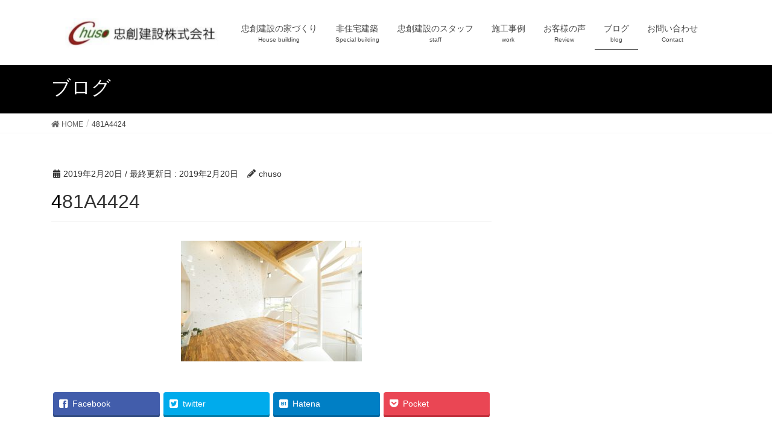

--- FILE ---
content_type: text/html; charset=UTF-8
request_url: https://chuso.jp/gallery/%E3%83%AD%E3%83%83%E3%82%AF%E3%82%AF%E3%83%A9%E3%82%A4%E3%83%9F%E3%83%B3%E3%82%B0%E5%A3%81%E3%81%AE%E3%81%82%E3%82%8B%E5%AE%B6/481a4424/
body_size: 8431
content:
<!DOCTYPE html>
<html dir="ltr" lang="ja">
<head>
<meta charset="utf-8">
<meta http-equiv="X-UA-Compatible" content="IE=edge">
<meta name="viewport" content="width=device-width, initial-scale=1.0, maximum-scale=1.0, minimum-scale=1.0">

<title>481A4424 | 千葉県の注文住宅・非住宅建築なら忠創建設株式会社へ</title>

		<!-- All in One SEO 4.3.2 - aioseo.com -->
		<meta name="robots" content="max-image-preview:large" />
		<link rel="canonical" href="https://chuso.jp/gallery/%e3%83%ad%e3%83%83%e3%82%af%e3%82%af%e3%83%a9%e3%82%a4%e3%83%9f%e3%83%b3%e3%82%b0%e5%a3%81%e3%81%ae%e3%81%82%e3%82%8b%e5%ae%b6/481a4424/" />
		<meta name="generator" content="All in One SEO (AIOSEO) 4.3.2 " />
		<script type="application/ld+json" class="aioseo-schema">
			{"@context":"https:\/\/schema.org","@graph":[{"@type":"BreadcrumbList","@id":"https:\/\/chuso.jp\/gallery\/%e3%83%ad%e3%83%83%e3%82%af%e3%82%af%e3%83%a9%e3%82%a4%e3%83%9f%e3%83%b3%e3%82%b0%e5%a3%81%e3%81%ae%e3%81%82%e3%82%8b%e5%ae%b6\/481a4424\/#breadcrumblist","itemListElement":[{"@type":"ListItem","@id":"https:\/\/chuso.jp\/#listItem","position":1,"item":{"@type":"WebPage","@id":"https:\/\/chuso.jp\/","name":"\u30db\u30fc\u30e0","description":"\u5343\u8449\u770c\u306e\u6ce8\u6587\u4f4f\u5b85\u30fb\u975e\u4f4f\u5b85\u5efa\u7bc9\u306a\u3089\u5fe0\u5275\u5efa\u8a2d\u682a\u5f0f\u4f1a\u793e\u3078\u3002\u30c7\u30b6\u30a4\u30f3\u4f4f\u5b85\u3001\uff33\uff25\u69cb\u6cd5\u3001\u6728\u9020\u4f4f\u5b85\u306a\u3069\u898b\u7a4d\u308a\u3002\u30a2\u30d1\u30fc\u30c8\u30fb\u5546\u696d\u65bd\u8a2d\u306a\u3069\u306e\u7279\u6b8a\u5efa\u7bc9\u3082\u304a\u4efb\u305b\u304f\u3060\u3055\u3044\u3002\u4e01\u5be7\u306a\u5bfe\u5fdc\u3067\u7406\u60f3\u306e\u5bb6\u3065\u304f\u308a\u3092\u30b5\u30dd\u30fc\u30c8\u3057\u307e\u3059\u3002\u3054\u76f8\u8ac7\u306f\u7121\u6599\uff01\u304a\u5ba2\u69d8\u7b2c\u4e00\u306e\u63d0\u6848\u3068\u4fe1\u983c\u306e\u5b9f\u7e3e\u3067\u5b89\u5fc3","url":"https:\/\/chuso.jp\/"},"nextItem":"https:\/\/chuso.jp\/gallery\/%e3%83%ad%e3%83%83%e3%82%af%e3%82%af%e3%83%a9%e3%82%a4%e3%83%9f%e3%83%b3%e3%82%b0%e5%a3%81%e3%81%ae%e3%81%82%e3%82%8b%e5%ae%b6\/481a4424\/#listItem"},{"@type":"ListItem","@id":"https:\/\/chuso.jp\/gallery\/%e3%83%ad%e3%83%83%e3%82%af%e3%82%af%e3%83%a9%e3%82%a4%e3%83%9f%e3%83%b3%e3%82%b0%e5%a3%81%e3%81%ae%e3%81%82%e3%82%8b%e5%ae%b6\/481a4424\/#listItem","position":2,"item":{"@type":"WebPage","@id":"https:\/\/chuso.jp\/gallery\/%e3%83%ad%e3%83%83%e3%82%af%e3%82%af%e3%83%a9%e3%82%a4%e3%83%9f%e3%83%b3%e3%82%b0%e5%a3%81%e3%81%ae%e3%81%82%e3%82%8b%e5%ae%b6\/481a4424\/","name":"481A4424","url":"https:\/\/chuso.jp\/gallery\/%e3%83%ad%e3%83%83%e3%82%af%e3%82%af%e3%83%a9%e3%82%a4%e3%83%9f%e3%83%b3%e3%82%b0%e5%a3%81%e3%81%ae%e3%81%82%e3%82%8b%e5%ae%b6\/481a4424\/"},"previousItem":"https:\/\/chuso.jp\/#listItem"}]},{"@type":"ItemPage","@id":"https:\/\/chuso.jp\/gallery\/%e3%83%ad%e3%83%83%e3%82%af%e3%82%af%e3%83%a9%e3%82%a4%e3%83%9f%e3%83%b3%e3%82%b0%e5%a3%81%e3%81%ae%e3%81%82%e3%82%8b%e5%ae%b6\/481a4424\/#itempage","url":"https:\/\/chuso.jp\/gallery\/%e3%83%ad%e3%83%83%e3%82%af%e3%82%af%e3%83%a9%e3%82%a4%e3%83%9f%e3%83%b3%e3%82%b0%e5%a3%81%e3%81%ae%e3%81%82%e3%82%8b%e5%ae%b6\/481a4424\/","name":"481A4424 | \u5343\u8449\u770c\u306e\u6ce8\u6587\u4f4f\u5b85\u30fb\u975e\u4f4f\u5b85\u5efa\u7bc9\u306a\u3089\u5fe0\u5275\u5efa\u8a2d\u682a\u5f0f\u4f1a\u793e\u3078","inLanguage":"ja","isPartOf":{"@id":"https:\/\/chuso.jp\/#website"},"breadcrumb":{"@id":"https:\/\/chuso.jp\/gallery\/%e3%83%ad%e3%83%83%e3%82%af%e3%82%af%e3%83%a9%e3%82%a4%e3%83%9f%e3%83%b3%e3%82%b0%e5%a3%81%e3%81%ae%e3%81%82%e3%82%8b%e5%ae%b6\/481a4424\/#breadcrumblist"},"author":{"@id":"https:\/\/chuso.jp\/author\/chuso\/#author"},"creator":{"@id":"https:\/\/chuso.jp\/author\/chuso\/#author"},"datePublished":"2019-02-20T09:49:11+00:00","dateModified":"2019-02-20T09:49:11+00:00"},{"@type":"Organization","@id":"https:\/\/chuso.jp\/#organization","name":"\u5343\u8449\u770c\u306e\u6ce8\u6587\u4f4f\u5b85\u30fb\u975e\u4f4f\u5b85\u5efa\u7bc9\u306a\u3089\u5fe0\u5275\u5efa\u8a2d\u682a\u5f0f\u4f1a\u793e\u3078","url":"https:\/\/chuso.jp\/"},{"@type":"Person","@id":"https:\/\/chuso.jp\/author\/chuso\/#author","url":"https:\/\/chuso.jp\/author\/chuso\/","name":"chuso","image":{"@type":"ImageObject","@id":"https:\/\/chuso.jp\/gallery\/%e3%83%ad%e3%83%83%e3%82%af%e3%82%af%e3%83%a9%e3%82%a4%e3%83%9f%e3%83%b3%e3%82%b0%e5%a3%81%e3%81%ae%e3%81%82%e3%82%8b%e5%ae%b6\/481a4424\/#authorImage","url":"https:\/\/secure.gravatar.com\/avatar\/0ff58827101103d306b4a97a794957cc?s=96&d=mm&r=g","width":96,"height":96,"caption":"chuso"}},{"@type":"WebSite","@id":"https:\/\/chuso.jp\/#website","url":"https:\/\/chuso.jp\/","name":"\u5343\u8449\u770c\u306e\u6ce8\u6587\u4f4f\u5b85\u30fb\u975e\u4f4f\u5b85\u5efa\u7bc9\u306a\u3089\u5fe0\u5275\u5efa\u8a2d\u682a\u5f0f\u4f1a\u793e\u3078","inLanguage":"ja","publisher":{"@id":"https:\/\/chuso.jp\/#organization"}}]}
		</script>
		<!-- All in One SEO -->

<!-- head内に書きたいコード -->
<link rel="stylesheet" href="https://chuso.jp/wp-content/themes/lightning_child/assets/css/bootstrap.css">
<link rel="stylesheet" href="https://use.fontawesome.com/releases/v5.7.0/css/all.css" integrity="sha384-lZN37f5QGtY3VHgisS14W3ExzMWZxybE1SJSEsQp9S+oqd12jhcu+A56Ebc1zFSJ" crossorigin="anonymous">
<link rel="stylesheet" href="https://chuso.jp/wp-content/themes/lightning_child/assets/css/style.css">
<link rel='dns-prefetch' href='//s.w.org' />
<link rel="alternate" type="application/rss+xml" title="千葉県の注文住宅・非住宅建築なら忠創建設株式会社へ &raquo; フィード" href="https://chuso.jp/feed/" />
<link rel="alternate" type="application/rss+xml" title="千葉県の注文住宅・非住宅建築なら忠創建設株式会社へ &raquo; コメントフィード" href="https://chuso.jp/comments/feed/" />
<link rel="alternate" type="application/rss+xml" title="千葉県の注文住宅・非住宅建築なら忠創建設株式会社へ &raquo; 481A4424 のコメントのフィード" href="https://chuso.jp/gallery/%e3%83%ad%e3%83%83%e3%82%af%e3%82%af%e3%83%a9%e3%82%a4%e3%83%9f%e3%83%b3%e3%82%b0%e5%a3%81%e3%81%ae%e3%81%82%e3%82%8b%e5%ae%b6/481a4424/feed/" />
<meta name="description" content="" />		<script type="text/javascript">
			window._wpemojiSettings = {"baseUrl":"https:\/\/s.w.org\/images\/core\/emoji\/11\/72x72\/","ext":".png","svgUrl":"https:\/\/s.w.org\/images\/core\/emoji\/11\/svg\/","svgExt":".svg","source":{"concatemoji":"https:\/\/chuso.jp\/wp-includes\/js\/wp-emoji-release.min.js?ver=4.9.26"}};
			!function(e,a,t){var n,r,o,i=a.createElement("canvas"),p=i.getContext&&i.getContext("2d");function s(e,t){var a=String.fromCharCode;p.clearRect(0,0,i.width,i.height),p.fillText(a.apply(this,e),0,0);e=i.toDataURL();return p.clearRect(0,0,i.width,i.height),p.fillText(a.apply(this,t),0,0),e===i.toDataURL()}function c(e){var t=a.createElement("script");t.src=e,t.defer=t.type="text/javascript",a.getElementsByTagName("head")[0].appendChild(t)}for(o=Array("flag","emoji"),t.supports={everything:!0,everythingExceptFlag:!0},r=0;r<o.length;r++)t.supports[o[r]]=function(e){if(!p||!p.fillText)return!1;switch(p.textBaseline="top",p.font="600 32px Arial",e){case"flag":return s([55356,56826,55356,56819],[55356,56826,8203,55356,56819])?!1:!s([55356,57332,56128,56423,56128,56418,56128,56421,56128,56430,56128,56423,56128,56447],[55356,57332,8203,56128,56423,8203,56128,56418,8203,56128,56421,8203,56128,56430,8203,56128,56423,8203,56128,56447]);case"emoji":return!s([55358,56760,9792,65039],[55358,56760,8203,9792,65039])}return!1}(o[r]),t.supports.everything=t.supports.everything&&t.supports[o[r]],"flag"!==o[r]&&(t.supports.everythingExceptFlag=t.supports.everythingExceptFlag&&t.supports[o[r]]);t.supports.everythingExceptFlag=t.supports.everythingExceptFlag&&!t.supports.flag,t.DOMReady=!1,t.readyCallback=function(){t.DOMReady=!0},t.supports.everything||(n=function(){t.readyCallback()},a.addEventListener?(a.addEventListener("DOMContentLoaded",n,!1),e.addEventListener("load",n,!1)):(e.attachEvent("onload",n),a.attachEvent("onreadystatechange",function(){"complete"===a.readyState&&t.readyCallback()})),(n=t.source||{}).concatemoji?c(n.concatemoji):n.wpemoji&&n.twemoji&&(c(n.twemoji),c(n.wpemoji)))}(window,document,window._wpemojiSettings);
		</script>
		<style type="text/css">
img.wp-smiley,
img.emoji {
	display: inline !important;
	border: none !important;
	box-shadow: none !important;
	height: 1em !important;
	width: 1em !important;
	margin: 0 .07em !important;
	vertical-align: -0.1em !important;
	background: none !important;
	padding: 0 !important;
}
</style>
<link rel='stylesheet' id='font-awesome-css'  href='https://chuso.jp/wp-content/themes/lightning/inc/font-awesome/versions/5.6.0/css/all.min.css?ver=5.6' type='text/css' media='all' />
<link rel='stylesheet' id='vkExUnit_common_style-css'  href='https://chuso.jp/wp-content/plugins/vk-all-in-one-expansion-unit/css/vkExUnit_style.css?ver=7.2.0' type='text/css' media='all' />
<link rel='stylesheet' id='lightning-common-style-css'  href='https://chuso.jp/wp-content/themes/lightning/assets/css/common.css?ver=6.6.5' type='text/css' media='all' />
<link rel='stylesheet' id='lightning-design-style-css'  href='https://chuso.jp/wp-content/themes/lightning/design-skin/origin/css/style.css?ver=6.6.5' type='text/css' media='all' />
<style id='lightning-design-style-inline-css' type='text/css'>
/* ltg theme common */.color_key_bg,.color_key_bg_hover:hover{background-color: #000000;}.color_key_txt,.color_key_txt_hover:hover{color: #000000;}.color_key_border,.color_key_border_hover:hover{border-color: #000000;}.color_key_dark_bg,.color_key_dark_bg_hover:hover{background-color: #000000;}.color_key_dark_txt,.color_key_dark_txt_hover:hover{color: #000000;}.color_key_dark_border,.color_key_dark_border_hover:hover{border-color: #000000;}
html, body { overflow-x: hidden; }.bbp-submit-wrapper .button.submit,.woocommerce a.button.alt:hover,.woocommerce-product-search button:hover,.woocommerce button.button.alt { background-color:#000000 ; }.bbp-submit-wrapper .button.submit:hover,.woocommerce a.button.alt,.woocommerce-product-search button,.woocommerce button.button.alt:hover { background-color:#000000 ; }.woocommerce ul.product_list_widget li a:hover img { border-color:#000000; }.veu_color_txt_key { color:#000000 ; }.veu_color_bg_key { background-color:#000000 ; }.veu_color_border_key { border-color:#000000 ; }.btn-default { border-color:#000000;color:#000000;}.btn-default:focus,.btn-default:hover { border-color:#000000;background-color: #000000; }.btn-primary { background-color:#000000;border-color:#000000; }.btn-primary:focus,.btn-primary:hover { background-color:#000000;border-color:#000000; }
.tagcloud a:before { font-family: "Font Awesome 5 Free";content: "\f02b";font-weight: bold; }
a { color:#000000 ; }a:hover { color:#000000 ; }ul.gMenu a:hover { color:#000000; }.page-header { background-color:#000000; }h1.entry-title:first-letter,.single h1.entry-title:first-letter { color:#000000; }h2,.mainSection-title { border-top-color:#000000; }h3:after,.subSection-title:after { border-bottom-color:#000000; }.media .media-body .media-heading a:hover { color:#000000; }ul.page-numbers li span.page-numbers.current { background-color:#000000; }.pager li > a { border-color:#000000;color:#000000;}.pager li > a:hover { background-color:#000000;color:#fff;}footer { border-top-color:#000000; }dt { border-left-color:#000000; }@media (min-width: 768px){ ul.gMenu > li > a:hover:after, ul.gMenu > li.current-post-ancestor > a:after, ul.gMenu > li.current-menu-item > a:after, ul.gMenu > li.current-menu-parent > a:after, ul.gMenu > li.current-menu-ancestor > a:after, ul.gMenu > li.current_page_parent > a:after, ul.gMenu > li.current_page_ancestor > a:after { border-bottom-color: #000000 ; } ul.gMenu > li > a:hover .gMenu_description { color: #000000 ; }} /* @media (min-width: 768px) */
</style>
<link rel='stylesheet' id='lightning-theme-style-css'  href='https://chuso.jp/wp-content/themes/lightning_child/style.css?ver=6.6.5' type='text/css' media='all' />
<link rel='stylesheet' id='lightning-woo-style-css'  href='https://chuso.jp/wp-content/themes/lightning/inc/woocommerce/css/woo.css?ver=6.6.5' type='text/css' media='all' />
<link rel='stylesheet' id='fancybox-css'  href='https://chuso.jp/wp-content/plugins/easy-fancybox/css/jquery.fancybox.min.css?ver=1.3.24' type='text/css' media='screen' />
<script type='text/javascript' src='https://chuso.jp/wp-includes/js/jquery/jquery.js?ver=1.12.4'></script>
<script type='text/javascript' src='https://chuso.jp/wp-includes/js/jquery/jquery-migrate.min.js?ver=1.4.1'></script>
<link rel='https://api.w.org/' href='https://chuso.jp/wp-json/' />
<link rel="EditURI" type="application/rsd+xml" title="RSD" href="https://chuso.jp/xmlrpc.php?rsd" />
<link rel="wlwmanifest" type="application/wlwmanifest+xml" href="https://chuso.jp/wp-includes/wlwmanifest.xml" /> 
<meta name="generator" content="WordPress 4.9.26" />
<link rel='shortlink' href='https://chuso.jp/?p=535' />
<link rel="alternate" type="application/json+oembed" href="https://chuso.jp/wp-json/oembed/1.0/embed?url=https%3A%2F%2Fchuso.jp%2Fgallery%2F%25e3%2583%25ad%25e3%2583%2583%25e3%2582%25af%25e3%2582%25af%25e3%2583%25a9%25e3%2582%25a4%25e3%2583%259f%25e3%2583%25b3%25e3%2582%25b0%25e5%25a3%2581%25e3%2581%25ae%25e3%2581%2582%25e3%2582%258b%25e5%25ae%25b6%2F481a4424%2F" />
<link rel="alternate" type="text/xml+oembed" href="https://chuso.jp/wp-json/oembed/1.0/embed?url=https%3A%2F%2Fchuso.jp%2Fgallery%2F%25e3%2583%25ad%25e3%2583%2583%25e3%2582%25af%25e3%2582%25af%25e3%2583%25a9%25e3%2582%25a4%25e3%2583%259f%25e3%2583%25b3%25e3%2582%25b0%25e5%25a3%2581%25e3%2581%25ae%25e3%2581%2582%25e3%2582%258b%25e5%25ae%25b6%2F481a4424%2F&#038;format=xml" />
<!-- [ VK All in one Expansion Unit OGP ] -->
<meta property="og:site_name" content="千葉県の注文住宅・非住宅建築なら忠創建設株式会社へ" />
<meta property="og:url" content="https://chuso.jp/gallery/%e3%83%ad%e3%83%83%e3%82%af%e3%82%af%e3%83%a9%e3%82%a4%e3%83%9f%e3%83%b3%e3%82%b0%e5%a3%81%e3%81%ae%e3%81%82%e3%82%8b%e5%ae%b6/481a4424/" />
<meta property="og:title" content="481A4424 | 千葉県の注文住宅・非住宅建築なら忠創建設株式会社へ" />
<meta property="og:description" content="" />
<meta property="og:type" content="article" />
<!-- [ / VK All in one Expansion Unit OGP ] -->
<style type="text/css"></style>
</head>
<body class="attachment attachment-template-default single single-attachment postid-535 attachmentid-535 attachment-jpeg post-name-481a4424 post-type-attachment sidebar-fix fa_v5_css device-pc headfix header_height_changer">
<div class="vk-mobile-nav-menu-btn">MENU</div><div class="vk-mobile-nav"><nav class="global-nav"><ul id="menu-g-navi" class="vk-menu-acc  menu"><li id="menu-item-30" class="menu-item menu-item-type-post_type menu-item-object-page menu-item-has-children menu-item-30"><a href="https://chuso.jp/house/">忠創建設の家づくり</a>
<ul class="sub-menu">
	<li id="menu-item-136" class="menu-item menu-item-type-post_type menu-item-object-page menu-item-136"><a href="https://chuso.jp/house/3ways/">性能の高い3つの構法</a></li>
	<li id="menu-item-135" class="menu-item menu-item-type-post_type menu-item-object-page menu-item-135"><a href="https://chuso.jp/house/mokuzou/">木造軸組</a></li>
	<li id="menu-item-134" class="menu-item menu-item-type-post_type menu-item-object-page menu-item-134"><a href="https://chuso.jp/house/se/">忠創建設のSE構法</a></li>
	<li id="menu-item-133" class="menu-item menu-item-type-post_type menu-item-object-page menu-item-133"><a href="https://chuso.jp/house/rc/">忠創建設のRC構造</a></li>
</ul>
</li>
<li id="menu-item-29" class="menu-item menu-item-type-post_type menu-item-object-page menu-item-has-children menu-item-29"><a href="https://chuso.jp/special/">非住宅建築</a>
<ul class="sub-menu">
	<li id="menu-item-185" class="menu-item menu-item-type-post_type menu-item-object-page menu-item-185"><a href="https://chuso.jp/special/apart/">アパート・設計</a></li>
	<li id="menu-item-184" class="menu-item menu-item-type-post_type menu-item-object-page menu-item-184"><a href="https://chuso.jp/special/commercial/">商業施設・設計</a></li>
</ul>
</li>
<li id="menu-item-26" class="menu-item menu-item-type-post_type menu-item-object-page menu-item-26"><a href="https://chuso.jp/staff/">忠創建設のスタッフ</a></li>
<li id="menu-item-459" class="menu-item menu-item-type-post_type menu-item-object-page menu-item-459"><a href="https://chuso.jp/gallery/">施工事例</a></li>
<li id="menu-item-25" class="menu-item menu-item-type-post_type menu-item-object-page menu-item-25"><a href="https://chuso.jp/reviews/">お客様の声</a></li>
<li id="menu-item-28" class="menu-item menu-item-type-post_type menu-item-object-page current_page_parent menu-item-28"><a href="https://chuso.jp/blog/">ブログ</a></li>
<li id="menu-item-27" class="menu-item menu-item-type-post_type menu-item-object-page menu-item-27"><a href="https://chuso.jp/contact/">お問い合わせ</a></li>
</ul></nav></div><header class="navbar siteHeader">
		<div class="container siteHeadContainer">
		<div class="navbar-header">
			<h1 class="navbar-brand siteHeader_logo">
			<a href="https://chuso.jp/"><span>
			<img src="https://chuso.jp/wp-content/uploads/2019/01/スクリーンショット-2019-01-13-22.17.46.png" alt="千葉県の注文住宅・非住宅建築なら忠創建設株式会社へ" />			</span></a>
			</h1>
								</div>

		<div id="gMenu_outer" class="gMenu_outer"><nav class="menu-g-navi-container"><ul id="menu-g-navi-1" class="menu nav gMenu"><li id="menu-item-30" class="menu-item menu-item-type-post_type menu-item-object-page menu-item-has-children"><a href="https://chuso.jp/house/"><strong class="gMenu_name">忠創建設の家づくり</strong><span class="gMenu_description">House building</span></a>
<ul class="sub-menu">
	<li id="menu-item-136" class="menu-item menu-item-type-post_type menu-item-object-page"><a href="https://chuso.jp/house/3ways/">性能の高い3つの構法</a></li>
	<li id="menu-item-135" class="menu-item menu-item-type-post_type menu-item-object-page"><a href="https://chuso.jp/house/mokuzou/">木造軸組</a></li>
	<li id="menu-item-134" class="menu-item menu-item-type-post_type menu-item-object-page"><a href="https://chuso.jp/house/se/">忠創建設のSE構法</a></li>
	<li id="menu-item-133" class="menu-item menu-item-type-post_type menu-item-object-page"><a href="https://chuso.jp/house/rc/">忠創建設のRC構造</a></li>
</ul>
</li>
<li id="menu-item-29" class="menu-item menu-item-type-post_type menu-item-object-page menu-item-has-children"><a href="https://chuso.jp/special/"><strong class="gMenu_name">非住宅建築</strong><span class="gMenu_description">Special building</span></a>
<ul class="sub-menu">
	<li id="menu-item-185" class="menu-item menu-item-type-post_type menu-item-object-page"><a href="https://chuso.jp/special/apart/">アパート・設計</a></li>
	<li id="menu-item-184" class="menu-item menu-item-type-post_type menu-item-object-page"><a href="https://chuso.jp/special/commercial/">商業施設・設計</a></li>
</ul>
</li>
<li id="menu-item-26" class="menu-item menu-item-type-post_type menu-item-object-page"><a href="https://chuso.jp/staff/"><strong class="gMenu_name">忠創建設のスタッフ</strong><span class="gMenu_description">staff</span></a></li>
<li id="menu-item-459" class="menu-item menu-item-type-post_type menu-item-object-page"><a href="https://chuso.jp/gallery/"><strong class="gMenu_name">施工事例</strong><span class="gMenu_description">work</span></a></li>
<li id="menu-item-25" class="menu-item menu-item-type-post_type menu-item-object-page"><a href="https://chuso.jp/reviews/"><strong class="gMenu_name">お客様の声</strong><span class="gMenu_description">Review</span></a></li>
<li id="menu-item-28" class="menu-item menu-item-type-post_type menu-item-object-page current_page_parent"><a href="https://chuso.jp/blog/"><strong class="gMenu_name">ブログ</strong><span class="gMenu_description">blog</span></a></li>
<li id="menu-item-27" class="menu-item menu-item-type-post_type menu-item-object-page"><a href="https://chuso.jp/contact/"><strong class="gMenu_name">お問い合わせ</strong><span class="gMenu_description">Contact</span></a></li>
</ul></nav></div>	</div>
	</header>

<div class="section page-header"><div class="container"><div class="row"><div class="col-md-12">
<div class="page-header_pageTitle">
ブログ</div>
</div></div></div></div><!-- [ /.page-header ] -->
<!-- [ .breadSection ] -->
<div class="section breadSection">
<div class="container">
<div class="row">
<ol class="breadcrumb" itemtype="http://schema.org/BreadcrumbList"><li id="panHome" itemprop="itemListElement" itemscope itemtype="http://schema.org/ListItem"><a itemprop="item" href="https://chuso.jp/"><span itemprop="name"><i class="fa fa-home"></i> HOME</span></a></li><li><span>481A4424</span></li></ol>
</div>
</div>
</div>
<!-- [ /.breadSection ] -->
<div class="section siteContent">
<div class="container">
<div class="row">

<div class="col-md-8 mainSection" id="main" role="main">

<article id="post-535" class="post-535 attachment type-attachment status-inherit hentry">
	<header>
	<div class="entry-meta">


<span class="published entry-meta_items">2019年2月20日</span>

<span class="entry-meta_items entry-meta_updated">/ 最終更新日 : <span class="updated">2019年2月20日</span></span>


	
	<span class="vcard author entry-meta_items entry-meta_items_author"><span class="fn">chuso</span></span>




</div>
	<h1 class="entry-title">481A4424</h1>
	</header>
	<div class="entry-body">
	<p class="attachment"><a href='https://chuso.jp/wp-content/uploads/2019/02/481A4424.jpg'><img width="300" height="200" src="https://chuso.jp/wp-content/uploads/2019/02/481A4424-300x200.jpg" class="attachment-medium size-medium" alt="" srcset="https://chuso.jp/wp-content/uploads/2019/02/481A4424-300x200.jpg 300w, https://chuso.jp/wp-content/uploads/2019/02/481A4424-768x512.jpg 768w, https://chuso.jp/wp-content/uploads/2019/02/481A4424-1024x683.jpg 1024w, https://chuso.jp/wp-content/uploads/2019/02/481A4424.jpg 1200w" sizes="(max-width: 300px) 100vw, 300px" /></a></p>
<div class="veu_socialSet veu_contentAddSection"><script>window.twttr=(function(d,s,id){var js,fjs=d.getElementsByTagName(s)[0],t=window.twttr||{};if(d.getElementById(id))return t;js=d.createElement(s);js.id=id;js.src="https://platform.twitter.com/widgets.js";fjs.parentNode.insertBefore(js,fjs);t._e=[];t.ready=function(f){t._e.push(f);};return t;}(document,"script","twitter-wjs"));</script><ul><li class="sb_facebook sb_icon"><a href="//www.facebook.com/sharer.php?src=bm&u=https%3A%2F%2Fchuso.jp%2Fgallery%2F%25e3%2583%25ad%25e3%2583%2583%25e3%2582%25af%25e3%2582%25af%25e3%2583%25a9%25e3%2582%25a4%25e3%2583%259f%25e3%2583%25b3%25e3%2582%25b0%25e5%25a3%2581%25e3%2581%25ae%25e3%2581%2582%25e3%2582%258b%25e5%25ae%25b6%2F481a4424%2F&amp;t=481A4424+%7C+%E5%8D%83%E8%91%89%E7%9C%8C%E3%81%AE%E6%B3%A8%E6%96%87%E4%BD%8F%E5%AE%85%E3%83%BB%E9%9D%9E%E4%BD%8F%E5%AE%85%E5%BB%BA%E7%AF%89%E3%81%AA%E3%82%89%E5%BF%A0%E5%89%B5%E5%BB%BA%E8%A8%AD%E6%A0%AA%E5%BC%8F%E4%BC%9A%E7%A4%BE%E3%81%B8" target="_blank" onclick="window.open(this.href,'FBwindow','width=650,height=450,menubar=no,toolbar=no,scrollbars=yes');return false;"><span class="vk_icon_w_r_sns_fb icon_sns"></span><span class="sns_txt">Facebook</span><span class="veu_count_sns_fb"></span></a></li><li class="sb_twitter sb_icon"><a href="//twitter.com/intent/tweet?url=https%3A%2F%2Fchuso.jp%2Fgallery%2F%25e3%2583%25ad%25e3%2583%2583%25e3%2582%25af%25e3%2582%25af%25e3%2583%25a9%25e3%2582%25a4%25e3%2583%259f%25e3%2583%25b3%25e3%2582%25b0%25e5%25a3%2581%25e3%2581%25ae%25e3%2581%2582%25e3%2582%258b%25e5%25ae%25b6%2F481a4424%2F&amp;text=481A4424+%7C+%E5%8D%83%E8%91%89%E7%9C%8C%E3%81%AE%E6%B3%A8%E6%96%87%E4%BD%8F%E5%AE%85%E3%83%BB%E9%9D%9E%E4%BD%8F%E5%AE%85%E5%BB%BA%E7%AF%89%E3%81%AA%E3%82%89%E5%BF%A0%E5%89%B5%E5%BB%BA%E8%A8%AD%E6%A0%AA%E5%BC%8F%E4%BC%9A%E7%A4%BE%E3%81%B8" target="_blank" ><span class="vk_icon_w_r_sns_twitter icon_sns"></span><span class="sns_txt">twitter</span></a></li><li class="sb_hatena sb_icon"><a href="//b.hatena.ne.jp/add?mode=confirm&url=https%3A%2F%2Fchuso.jp%2Fgallery%2F%25e3%2583%25ad%25e3%2583%2583%25e3%2582%25af%25e3%2582%25af%25e3%2583%25a9%25e3%2582%25a4%25e3%2583%259f%25e3%2583%25b3%25e3%2582%25b0%25e5%25a3%2581%25e3%2581%25ae%25e3%2581%2582%25e3%2582%258b%25e5%25ae%25b6%2F481a4424%2F&amp;title=481A4424+%7C+%E5%8D%83%E8%91%89%E7%9C%8C%E3%81%AE%E6%B3%A8%E6%96%87%E4%BD%8F%E5%AE%85%E3%83%BB%E9%9D%9E%E4%BD%8F%E5%AE%85%E5%BB%BA%E7%AF%89%E3%81%AA%E3%82%89%E5%BF%A0%E5%89%B5%E5%BB%BA%E8%A8%AD%E6%A0%AA%E5%BC%8F%E4%BC%9A%E7%A4%BE%E3%81%B8" target="_blank"  onclick="window.open(this.href,'Hatenawindow','width=650,height=450,menubar=no,toolbar=no,scrollbars=yes');return false;"><span class="vk_icon_w_r_sns_hatena icon_sns"></span><span class="sns_txt">Hatena</span><span class="veu_count_sns_hb"></span></a></li><li class="sb_pocket sb_icon"><a href="//getpocket.com/edit?url=https%3A%2F%2Fchuso.jp%2Fgallery%2F%25e3%2583%25ad%25e3%2583%2583%25e3%2582%25af%25e3%2582%25af%25e3%2583%25a9%25e3%2582%25a4%25e3%2583%259f%25e3%2583%25b3%25e3%2582%25b0%25e5%25a3%2581%25e3%2581%25ae%25e3%2581%2582%25e3%2582%258b%25e5%25ae%25b6%2F481a4424%2F&title=481A4424+%7C+%E5%8D%83%E8%91%89%E7%9C%8C%E3%81%AE%E6%B3%A8%E6%96%87%E4%BD%8F%E5%AE%85%E3%83%BB%E9%9D%9E%E4%BD%8F%E5%AE%85%E5%BB%BA%E7%AF%89%E3%81%AA%E3%82%89%E5%BF%A0%E5%89%B5%E5%BB%BA%E8%A8%AD%E6%A0%AA%E5%BC%8F%E4%BC%9A%E7%A4%BE%E3%81%B8" target="_blank"  onclick="window.open(this.href,'Pokcetwindow','width=650,height=450,menubar=no,toolbar=no,scrollbars=yes');return false;"><span class="vk_icon_w_r_sns_pocket icon_sns"></span><span class="sns_txt">Pocket</span><span class="veu_count_sns_pocket"></span></a></li></ul></div><!-- [ /.socialSet ] -->	</div><!-- [ /.entry-body ] -->

	<div class="entry-footer">
	
	
		</div><!-- [ /.entry-footer ] -->

	
<div id="comments" class="comments-area">

	
	
	
		<div id="respond" class="comment-respond">
		<h3 id="reply-title" class="comment-reply-title">コメントを残す <small><a rel="nofollow" id="cancel-comment-reply-link" href="/gallery/%E3%83%AD%E3%83%83%E3%82%AF%E3%82%AF%E3%83%A9%E3%82%A4%E3%83%9F%E3%83%B3%E3%82%B0%E5%A3%81%E3%81%AE%E3%81%82%E3%82%8B%E5%AE%B6/481a4424/#respond" style="display:none;">コメントをキャンセル</a></small></h3>			<form action="https://chuso.jp/wp-comments-post.php" method="post" id="commentform" class="comment-form">
				<p class="comment-notes"><span id="email-notes">メールアドレスが公開されることはありません。</span> <span class="required">*</span> が付いている欄は必須項目です</p><p class="comment-form-comment"><label for="comment">コメント</label> <textarea id="comment" name="comment" cols="45" rows="8" maxlength="65525" required="required"></textarea></p><p class="comment-form-author"><label for="author">名前 <span class="required">*</span></label> <input id="author" name="author" type="text" value="" size="30" maxlength="245" required='required' /></p>
<p class="comment-form-email"><label for="email">メール <span class="required">*</span></label> <input id="email" name="email" type="text" value="" size="30" maxlength="100" aria-describedby="email-notes" required='required' /></p>
<p class="comment-form-url"><label for="url">サイト</label> <input id="url" name="url" type="text" value="" size="30" maxlength="200" /></p>
<p class="form-submit"><input name="submit" type="submit" id="submit" class="submit" value="コメントを送信" /> <input type='hidden' name='comment_post_ID' value='535' id='comment_post_ID' />
<input type='hidden' name='comment_parent' id='comment_parent' value='0' />
</p>			</form>
			</div><!-- #respond -->
	
</div><!-- #comments -->
</article>

<nav>
  <ul class="pager">
    <li class="previous"><a href="https://chuso.jp/gallery/%e3%83%ad%e3%83%83%e3%82%af%e3%82%af%e3%83%a9%e3%82%a4%e3%83%9f%e3%83%b3%e3%82%b0%e5%a3%81%e3%81%ae%e3%81%82%e3%82%8b%e5%ae%b6/" rel="prev">ロッククライミング壁のある家</a></li>
    <li class="next"></li>
  </ul>
</nav>

</div><!-- [ /.mainSection ] -->

<div class="col-md-3 col-md-offset-1 subSection sideSection">
</div><!-- [ /.subSection ] -->

</div><!-- [ /.row ] -->
</div><!-- [ /.container ] -->
</div><!-- [ /.siteContent ] -->


<footer class="section siteFooter">
    <div class="footerMenu">
        <div class="container">
                    </div>
    </div>
    <div class="container sectionBox">
        <div class="row ">
            <div class="col-md-4"><aside class="widget_text widget widget_custom_html" id="custom_html-21"><div class="textwidget custom-html-widget">忠創建設 株式会社</div></aside></div><div class="col-md-4"><aside class="widget_text widget widget_custom_html" id="custom_html-10"><div class="textwidget custom-html-widget">〒285-0858<br>千葉県佐倉ユーカリが丘<br>
4-1W1806</div></aside></div><div class="col-md-4"><aside class="widget_text widget widget_custom_html" id="custom_html-11"><div class="textwidget custom-html-widget"><p class="mb-5">営業時間9:00～18:00<br>
定休日：日・祝日</p>
<a class="btn btn-primary btn-lg btn-block mx-auto" href="https://chuso.jp/contact/">メールでお問い合わせ</a></div></aside></div>        </div>
    </div>
    <div class="container sectionBox copySection text-center">
        <p>Copyright &copy; 千葉県の注文住宅・非住宅建築なら忠創建設株式会社へ All Rights Reserved.</p><p>Powered by <a href="https://wordpress.org/">WordPress</a> with <a href="https://lightning.nagoya/ja/" target="_blank" title="Free WordPress Theme Lightning"> Lightning Theme</a> &amp; <a href="https://ex-unit.nagoya/ja/" target="_blank">VK All in One Expansion Unit</a> by <a href="//www.vektor-inc.co.jp" target="_blank">Vektor,Inc.</a> technology.</p>    </div>
</footer>

<div id="fb-root"></div>
<script>(function(d, s, id) {
	var js, fjs = d.getElementsByTagName(s)[0];
	if (d.getElementById(id)) return;
	js = d.createElement(s); js.id = id;
	js.src = "//connect.facebook.net/ja_JP/sdk.js#xfbml=1&version=v2.9&appId=";
	fjs.parentNode.insertBefore(js, fjs);
}(document, 'script', 'facebook-jssdk'));</script>
	<script type='text/javascript' src='https://chuso.jp/wp-content/themes/lightning/library/bootstrap/js/bootstrap.min.js?ver=3.3.4'></script>
<script type='text/javascript' src='https://chuso.jp/wp-content/themes/lightning/assets/js/lightning.min.js?ver=6.6.5'></script>
<script type='text/javascript' src='https://chuso.jp/wp-includes/js/comment-reply.min.js?ver=4.9.26'></script>
<script type='text/javascript' src='https://chuso.jp/wp-content/plugins/easy-fancybox/js/jquery.fancybox.min.js?ver=1.3.24'></script>
<script type='text/javascript'>
var fb_timeout, fb_opts={'overlayShow':true,'hideOnOverlayClick':true,'showCloseButton':true,'margin':20,'centerOnScroll':false,'enableEscapeButton':true,'autoScale':true };
if(typeof easy_fancybox_handler==='undefined'){
var easy_fancybox_handler=function(){
jQuery('.nofancybox,a.wp-block-file__button,a.pin-it-button,a[href*="pinterest.com/pin/create"],a[href*="facebook.com/share"],a[href*="twitter.com/share"]').addClass('nolightbox');
/* IMG */
var fb_IMG_select='a[href*=".jpg"]:not(.nolightbox,li.nolightbox>a),area[href*=".jpg"]:not(.nolightbox),a[href*=".jpeg"]:not(.nolightbox,li.nolightbox>a),area[href*=".jpeg"]:not(.nolightbox),a[href*=".png"]:not(.nolightbox,li.nolightbox>a),area[href*=".png"]:not(.nolightbox),a[href*=".webp"]:not(.nolightbox,li.nolightbox>a),area[href*=".webp"]:not(.nolightbox)';
jQuery(fb_IMG_select).addClass('fancybox image');
jQuery('a.fancybox,area.fancybox,li.fancybox a').each(function(){jQuery(this).fancybox(jQuery.extend({},fb_opts,{'transitionIn':'elastic','easingIn':'easeOutBack','transitionOut':'elastic','easingOut':'easeInBack','opacity':false,'hideOnContentClick':false,'titleShow':true,'titlePosition':'over','titleFromAlt':true,'showNavArrows':true,'enableKeyboardNav':true,'cyclic':false}))});};
jQuery('a.fancybox-close').on('click',function(e){e.preventDefault();jQuery.fancybox.close()});
};
var easy_fancybox_auto=function(){setTimeout(function(){jQuery('#fancybox-auto').trigger('click')},1000);};
jQuery(easy_fancybox_handler);jQuery(document).on('post-load',easy_fancybox_handler);
jQuery(easy_fancybox_auto);
</script>
<script type='text/javascript' src='https://chuso.jp/wp-content/plugins/easy-fancybox/js/jquery.easing.min.js?ver=1.4.1'></script>
<script type='text/javascript' src='https://chuso.jp/wp-content/plugins/easy-fancybox/js/jquery.mousewheel.min.js?ver=3.1.13'></script>
<script type='text/javascript' src='https://chuso.jp/wp-includes/js/wp-embed.min.js?ver=4.9.26'></script>
<script type='text/javascript'>
/* <![CDATA[ */
var vkExOpt = {"ajax_url":"https:\/\/chuso.jp\/wp-admin\/admin-ajax.php"};
/* ]]> */
</script>
<script type='text/javascript' src='https://chuso.jp/wp-content/plugins/vk-all-in-one-expansion-unit/js/all.min.js?ver=7.2.0'></script>
</body>

</html>

--- FILE ---
content_type: text/css
request_url: https://chuso.jp/wp-content/themes/lightning_child/assets/css/style.css
body_size: 634
content:
.home .house-building img{
    width: 100%;
}

.home .reviews-head{
  position: relative;
  margin-bottom: -245px;
}

@media screen and (max-width:1200px) {
  .home .reviews-head{
    margin-bottom: -210px;
  }
}

@media screen and (max-width:972px) {
  .home .reviews-head{
    margin-bottom: -170px;
  }
}


@media screen and (max-width:768px){
  .home .reviews-head{
    margin-bottom: 0;
  }
}

.home .posts-list ul{
  list-style: none;
  padding: 0;
}
.home .posts-list ul li a{
  display: block;
}

.home .posts-list ul li a img{
  display: block;
  width: 100%;
}

.home .example {
  position: relative;
  }

.home .example a {/*aタグを画像の真ん中に*/
  position: absolute;
  top: 50%;
  left: 50%;
  -ms-transform: translate(-50%,-50%);
  -webkit-transform: translate(-50%,-50%);
  transform: translate(-50%,-50%);
  /*以下装飾*/
  margin:0;/*余計な隙間を除く*/
  font-size: 20px;/*文字サイズ*/
  border: solid white 2px; /*線で囲う*/
  padding: 7px;/*文字と線の間の余白*/
  color: white;/*文字色*/
  text-decoration: none;/*下線を表示させない*/
}

.home .example a:hover{/*カーソルを当てたとき*/
  background: rgba(255, 255, 255, 0.3);/*背景を半透明に*/
}

.home .example img {
  width: 100%;
}

@media screen and (max-width:768px){
  .home .example a {
    font-size: 14px;/*文字サイズ*/
  }
}


.single-reviews .thumbnail>img,
.single-gallery .thumbnail>img{
  width: 100%;
}

.single-gallery .gallery img{
  border: 0px;
}

footer .copySection p:nth-child(2) {
  display:none !important;
}


--- FILE ---
content_type: text/css
request_url: https://chuso.jp/wp-content/themes/lightning_child/style.css?ver=6.6.5
body_size: -6
content:
@charset "utf-8";
/*
Theme Name: Lightning Child 
Template: lightning
Author:MiraiStyle
*/